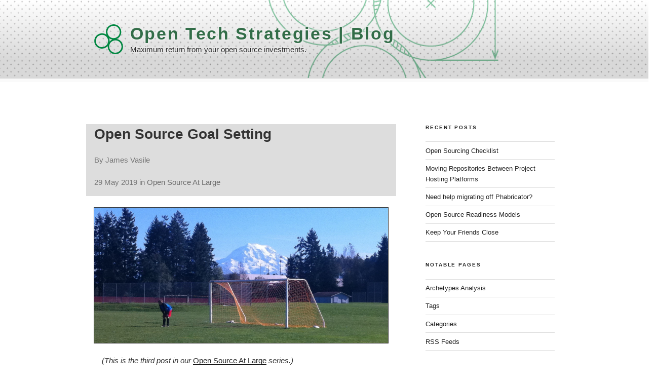

--- FILE ---
content_type: text/html
request_url: https://blog.opentechstrategies.com/2019/05/open-source-goal-setting/
body_size: 6733
content:
<!DOCTYPE html>
<html lang="en-US" class="no-js no-svg">
<head>
  <meta charset="UTF-8">
  <meta name="viewport" content="width=device-width, initial-scale=1">
  <link rel="profile" href="http://gmpg.org/xfn/11">

  <title>
Open Source Goal Setting &mdash; Open Tech Strategies | Blog  </title>

  <meta name='robots' content='max-image-preview:large' />
  <link rel='dns-prefetch' href='//fonts.googleapis.com' />
  <link rel="alternate" type="application/rss+xml" title="Open Tech Strategies | Blog &raquo; Feed" href="https://blog.opentechstrategies.com/feeds/all.rss" />
  <link rel="alternate" type="application/atom+xml" title="Open Tech Strategies | Blog &raquo; Feed" href="https://blog.opentechstrategies.com/feed" />

  <link rel='stylesheet' href='/theme/css/w3.css' type='text/css' media='all' />
  <link rel='stylesheet' href='/theme/css/parent-style.css' type='text/css' media='all' />
  <link rel='stylesheet' href='/theme/css/child-style.css' type='text/css' media='all' />
  <meta name="generator" content="Pelican" />

  <link rel="icon" href="/theme/images/ots-logo-only-500x500-100x100.png" sizes="32x32" />
  <link rel="icon" href="/theme/images/ots-logo-only-500x500-300x300.png" sizes="192x192" />
  <link rel="apple-touch-icon" href="/theme/images/ots-logo-only-500x500-300x300.png" />
  <meta name="msapplication-TileImage" content="/theme/images/ots-logo-only-500x500-300x300.png" />
</head>

<body class="blog wp-embed-responsive group-blog hfeed has-header-image has-sidebar colors-light">

  <svg xmlns="http://www.w3.org/2000/svg" viewBox="0 0 0 0" width="0" height="0" focusable="false" role="none" style="visibility: hidden; position: absolute; left: -9999px; overflow: hidden;" ><defs><filter id="wp-duotone-dark-grayscale"><feColorMatrix color-interpolation-filters="sRGB" type="matrix" values=" .299 .587 .114 0 0 .299 .587 .114 0 0 .299 .587 .114 0 0 .299 .587 .114 0 0 " /><feComponentTransfer color-interpolation-filters="sRGB" ><feFuncR type="table" tableValues="0 0.49803921568627" /><feFuncG type="table" tableValues="0 0.49803921568627" /><feFuncB type="table" tableValues="0 0.49803921568627" /><feFuncA type="table" tableValues="1 1" /></feComponentTransfer><feComposite in2="SourceGraphic" operator="in" /></filter></defs></svg><svg xmlns="http://www.w3.org/2000/svg" viewBox="0 0 0 0" width="0" height="0" focusable="false" role="none" style="visibility: hidden; position: absolute; left: -9999px; overflow: hidden;" ><defs><filter id="wp-duotone-grayscale"><feColorMatrix color-interpolation-filters="sRGB" type="matrix" values=" .299 .587 .114 0 0 .299 .587 .114 0 0 .299 .587 .114 0 0 .299 .587 .114 0 0 " /><feComponentTransfer color-interpolation-filters="sRGB" ><feFuncR type="table" tableValues="0 1" /><feFuncG type="table" tableValues="0 1" /><feFuncB type="table" tableValues="0 1" /><feFuncA type="table" tableValues="1 1" /></feComponentTransfer><feComposite in2="SourceGraphic" operator="in" /></filter></defs></svg><svg xmlns="http://www.w3.org/2000/svg" viewBox="0 0 0 0" width="0" height="0" focusable="false" role="none" style="visibility: hidden; position: absolute; left: -9999px; overflow: hidden;" ><defs><filter id="wp-duotone-purple-yellow"><feColorMatrix color-interpolation-filters="sRGB" type="matrix" values=" .299 .587 .114 0 0 .299 .587 .114 0 0 .299 .587 .114 0 0 .299 .587 .114 0 0 " /><feComponentTransfer color-interpolation-filters="sRGB" ><feFuncR type="table" tableValues="0.54901960784314 0.98823529411765" /><feFuncG type="table" tableValues="0 1" /><feFuncB type="table" tableValues="0.71764705882353 0.25490196078431" /><feFuncA type="table" tableValues="1 1" /></feComponentTransfer><feComposite in2="SourceGraphic" operator="in" /></filter></defs></svg><svg xmlns="http://www.w3.org/2000/svg" viewBox="0 0 0 0" width="0" height="0" focusable="false" role="none" style="visibility: hidden; position: absolute; left: -9999px; overflow: hidden;" ><defs><filter id="wp-duotone-blue-red"><feColorMatrix color-interpolation-filters="sRGB" type="matrix" values=" .299 .587 .114 0 0 .299 .587 .114 0 0 .299 .587 .114 0 0 .299 .587 .114 0 0 " /><feComponentTransfer color-interpolation-filters="sRGB" ><feFuncR type="table" tableValues="0 1" /><feFuncG type="table" tableValues="0 0.27843137254902" /><feFuncB type="table" tableValues="0.5921568627451 0.27843137254902" /><feFuncA type="table" tableValues="1 1" /></feComponentTransfer><feComposite in2="SourceGraphic" operator="in" /></filter></defs></svg><svg xmlns="http://www.w3.org/2000/svg" viewBox="0 0 0 0" width="0" height="0" focusable="false" role="none" style="visibility: hidden; position: absolute; left: -9999px; overflow: hidden;" ><defs><filter id="wp-duotone-midnight"><feColorMatrix color-interpolation-filters="sRGB" type="matrix" values=" .299 .587 .114 0 0 .299 .587 .114 0 0 .299 .587 .114 0 0 .299 .587 .114 0 0 " /><feComponentTransfer color-interpolation-filters="sRGB" ><feFuncR type="table" tableValues="0 0" /><feFuncG type="table" tableValues="0 0.64705882352941" /><feFuncB type="table" tableValues="0 1" /><feFuncA type="table" tableValues="1 1" /></feComponentTransfer><feComposite in2="SourceGraphic" operator="in" /></filter></defs></svg><svg xmlns="http://www.w3.org/2000/svg" viewBox="0 0 0 0" width="0" height="0" focusable="false" role="none" style="visibility: hidden; position: absolute; left: -9999px; overflow: hidden;" ><defs><filter id="wp-duotone-magenta-yellow"><feColorMatrix color-interpolation-filters="sRGB" type="matrix" values=" .299 .587 .114 0 0 .299 .587 .114 0 0 .299 .587 .114 0 0 .299 .587 .114 0 0 " /><feComponentTransfer color-interpolation-filters="sRGB" ><feFuncR type="table" tableValues="0.78039215686275 1" /><feFuncG type="table" tableValues="0 0.94901960784314" /><feFuncB type="table" tableValues="0.35294117647059 0.47058823529412" /><feFuncA type="table" tableValues="1 1" /></feComponentTransfer><feComposite in2="SourceGraphic" operator="in" /></filter></defs></svg><svg xmlns="http://www.w3.org/2000/svg" viewBox="0 0 0 0" width="0" height="0" focusable="false" role="none" style="visibility: hidden; position: absolute; left: -9999px; overflow: hidden;" ><defs><filter id="wp-duotone-purple-green"><feColorMatrix color-interpolation-filters="sRGB" type="matrix" values=" .299 .587 .114 0 0 .299 .587 .114 0 0 .299 .587 .114 0 0 .299 .587 .114 0 0 " /><feComponentTransfer color-interpolation-filters="sRGB" ><feFuncR type="table" tableValues="0.65098039215686 0.40392156862745" /><feFuncG type="table" tableValues="0 1" /><feFuncB type="table" tableValues="0.44705882352941 0.4" /><feFuncA type="table" tableValues="1 1" /></feComponentTransfer><feComposite in2="SourceGraphic" operator="in" /></filter></defs></svg><svg xmlns="http://www.w3.org/2000/svg" viewBox="0 0 0 0" width="0" height="0" focusable="false" role="none" style="visibility: hidden; position: absolute; left: -9999px; overflow: hidden;" ><defs><filter id="wp-duotone-blue-orange"><feColorMatrix color-interpolation-filters="sRGB" type="matrix" values=" .299 .587 .114 0 0 .299 .587 .114 0 0 .299 .587 .114 0 0 .299 .587 .114 0 0 " /><feComponentTransfer color-interpolation-filters="sRGB" ><feFuncR type="table" tableValues="0.098039215686275 1" /><feFuncG type="table" tableValues="0 0.66274509803922" /><feFuncB type="table" tableValues="0.84705882352941 0.41960784313725" /><feFuncA type="table" tableValues="1 1" /></feComponentTransfer><feComposite in2="SourceGraphic" operator="in" /></filter></defs></svg><div id="page" class="site">
  <a class="skip-link screen-reader-text" href="#content">Skip to content</a>

  <header id="masthead" class="site-header" role="banner">
    <div class="custom-header">
      <div class="custom-header-media">
        <div id="wp-custom-header" class="wp-custom-header">
          <img src="/theme/images/cropped-ots-wwwtop-background.png"
               width="2000" height="895" alt="decorative header with ots logo"
               srcset="/theme/images/cropped-ots-wwwtop-background.png 2000w,
               /theme/images/cropped-ots-wwwtop-background-300x134.png 300w,
               /theme/images/cropped-ots-wwwtop-background-768x344.png 768w,
               /theme/images/cropped-ots-wwwtop-background-1024x458.png 1024w" sizes="100vw" />
        </div>
      </div>

      <div class="site-branding"><div class="wrap">
        <div class="header-ots-logo-wrapper">
          <svg class="header-ots-logo" xmlns:dc="http://purl.org/dc/elements/1.1/" xmlns:cc="http://creativecommons.org/ns#" xmlns:rdf="http://www.w3.org/1999/02/22-rdf-syntax-ns#" xmlns:svg="http://www.w3.org/2000/svg" xmlns="http://www.w3.org/2000/svg" id="svg861" version="1.1" viewBox="0 0 23.305405 24.237038" height="24.237038mm" width="23.305405mm">
            <defs id="defs855"></defs>
            <metadata id="metadata858">
              <rdf:rdf>
                <cc:work rdf:about="">
                  <dc:format>image/svg+xml</dc:format>
                  <dc:type rdf:resource="http://purl.org/dc/dcmitype/StillImage"></dc:type>
                  <dc:title></dc:title>
                </cc:work>
              </rdf:rdf>
            </metadata>
            <g transform="translate(43.411978,-57.817502)" id="layer1">
              <g style="stroke:#008741;stroke-opacity:1" id="g841" transform="matrix(0.26458333,0,0,0.26458333,-44.145427,57.18141)">
                <circle r="21.213535" cy="58.05307" cx="33.722839" transform="rotate(-37.15198)" id="circle830" style="fill:none;stroke:#008741;stroke-width:4.59735155;stroke-linejoin:round;stroke-miterlimit:4;stroke-dasharray:none;stroke-dashoffset:0;stroke-opacity:1"></circle>
                <circle r="21.213535" cy="96.876083" cx="11.102392" transform="rotate(-37.15198)" id="circle836" style="fill:none;stroke:#008741;stroke-width:4.59735155;stroke-linejoin:round;stroke-miterlimit:4;stroke-dasharray:none;stroke-dashoffset:0;stroke-opacity:1"></circle>
                <circle r="21.213535" cy="58.463963" cx="-11.337159" transform="rotate(-37.15198)" id="circle834" style="fill:none;stroke:#008741;stroke-width:4.59735155;stroke-linejoin:round;stroke-miterlimit:4;stroke-dasharray:none;stroke-dashoffset:0;stroke-opacity:1"></circle>
              </g>
            </g>
          </svg>
        </div>

        <div class="site-branding-text">
          <h1 class="site-title"><a href="https://opentechstrategies.com">Open Tech Strategies</a> | <a href="/" rel="home">Blog</a></h1>
          <p class="site-description">Maximum return from your open source investments.</p>
        </div>

      </div></div><!-- .wrap and .site-branding -->
    </div><!-- .custom-header -->
  </header><!-- #masthead -->

        
  <div class="site-content-contain">
    <div id="content" class="site-content">
      <div class="wrap">
        <!--<header class="page-header"> <h2 class="page-title">Posts</h2> </header>-->
        
        <div id="primary" class="content-area">
          <main id="main" class="site-main" role="main">


    <article>
      <header class="w3-container col-main">
        <h1>Open Source Goal Setting</h1>
        <div class="post-info">
          <div class="w3-opacity w3-margin-right w3-margin-bottom" style="flex-grow: 1;">
            <p>By James Vasile</p>
            <span><time datetime="2019-05-29T03:41:00-04:00">29 May 2019</time> 
                in <a href="https://blog.opentechstrategies.com/category/open-source-at-large.html" title="All articles in category Open Source At Large">Open Source At Large</a></span>
          </div>
        </div>
      </header>

      <br>

      <div class="headerimage-article">
          <img src="/uploads/2019/05/mountain_goals.png" alt="Soccer players shooting on a tended goal" style="width: 100%;">
        <br><br>
      </div>

      <div class="col-main w3-container">
        <section id="content" class="entry-content">
          <p><em>(This is the third post in
our</em> <a class="reference external" href="/category/open-source-at-large/">Open Source At Large</a> <em>series.)</em></p>
<div class="line-block">
<div class="line">Open source is a strategic tool, not an end in itself. It is the</div>
<div class="line">stone in your stone soup. You don't eat it&nbsp;—&nbsp;it's</div>
<div class="line">just the invitation.</div>
</div>
<div class="line-block">
<div class="line">You reach for open source to create effects that will support your</div>
<div class="line">broader strategy. We've talked to dozens of clients about why they</div>
<div class="line">invest in open source, and the reasons tend to be fundamental and</div>
<div class="line">long-term: to achieve a cultural change in their technical</div>
<div class="line">organization, to influence a market's direction, to recast</div>
<div class="line">relationships with partners, etc. Direct revenue is rarely the main</div>
<div class="line">goal of open source investment, even for for-profit businesses.</div>
<div class="line">Rather, open source is used to create an environment in which</div>
<div class="line">revenue-generating activities can thrive.</div>
</div>
<div class="line-block">
<div class="line">Below is a checklist, or rather a provocation list. It's meant to</div>
<div class="line">help you answer the question <em>&quot;What effects do we most want from
our open source investment?&quot;</em></div>
</div>
<p>Treat this list as a menu, not a buffet. Pick three items and make them your high priority targets. Focus on effects that connect best to your strategy, and, ultimately, to your organization's mission. You need to know where you want to go before you can chart a course to get there. We've broken the goals into three categories, but you can mix and match across or within categories as you please.</p>
<div class="section" id="development-and-collaboration">
<h2>Development and Collaboration</h2>
<ul class="simple">
<li><em>Expand or amplify developer base</em></li>
<li><em>Gain market insight</em></li>
<li><em>Gain or maintain insight in a particular technical domain</em></li>
<li><em>Influence a technical domain</em></li>
<li><em>Create a framework for partner collaboration</em></li>
<li><em>Lead a standardization effort</em></li>
<li><em>Disrupt an incumbent, hold off insurgents</em></li>
</ul>
</div>
<div class="section" id="external-positioning">
<h2>External Positioning</h2>
<ul class="simple">
<li><em>Ease customer fears of vendor lock-in</em></li>
<li><em>Deepen engagement with users, create more paths for engagement</em></li>
<li><em>Transparency for customers and partners</em></li>
<li><em>Establish a basis for product reputation</em></li>
<li><em>Organizational branding and credibility</em></li>
<li><em>Product branding and credibility</em></li>
</ul>
</div>
<div class="section" id="internal-or-structural-change">
<h2>Internal or Structural Change</h2>
<ul class="simple">
<li><em>Improve internal collaboration (cross-individual or cross-departmental)</em></li>
<li><em>Create opportunities for internal mobility</em></li>
<li><em>Expand or reshape hiring pool, expedite recruiting</em></li>
<li><em>Improve morale and retention</em></li>
<li><em>Create flow-paths for bottom-up innovation</em></li>
<li><em>Improve and maintain open source capabilities (technical and social)</em></li>
</ul>
<div class="line-block">
<div class="line">Again, we emphasize the importance of picking just a few.</div>
<div class="line">Winnowing down to just the most important goals is usually</div>
<div class="line">illuminating, because it forces your organization to articulate what</div>
<div class="line">it's really after. Every item on the menu might look inviting, and</div>
<div class="line">any of them can be pursued opportunistically, but a strategy that</div>
<div class="line">tries to chase all these goals at once will go nowhere.</div>
</div>
<div class="line-block">
<div class="line">If you have goals for open source investment that don't appear on</div>
<div class="line">this list, we'd love to hear them. The list was built up over years</div>
<div class="line">of experience, and we generally find that we can map from it to the</div>
<div class="line">specifics of a particular client's or project's</div>
<div class="line">needs&nbsp;—&nbsp;most open source dreams appear somewhere on</div>
<div class="line">this list. But that doesn't mean we can't be surprised, and we're</div>
<div class="line">always happy when we are.</div>
</div>
<p><em>Thanks to Microsoft for sponsoring the</em><a class="reference external" href="/category/open-source-at-large/">Open Source At Large</a><em>blog series.</em></p>
</div>

        </section>

        <br><br><br>
        <footer>
        <!--
          <div class="adjust-width">
            <div id="author-block" class="w3-light-grey w3-border">
              <div id="author-info">
                <a href=""><img class="avatar" src="" onerror="this.src='/theme/images/avatar.png'" alt="Avatar"></a>
                <div style="margin-left: 20px;">
                  <a href=""><span id="author-name" class="w3-hover-text-dark-grey">James Vasile</span></a>
                  <p id="author-story"></p>
                </div>
              </div>
            </div>
          </div>

          <br><br><br>
        -->


        </footer>
      </div>
    </article>

          </main>
        </div>
        
          <aside id="secondary" class="widget-area" role="complementary" aria-label="Blog Sidebar">

<section id="recent-posts" class="widget widget_recent_entries">
		<h2 class="widget-title">Recent Posts</h2>
        <ul>
        <li><a href="/2023/05/open-sourcing-checklist/">Open Sourcing Checklist</a></li>
        <li><a href="/2023/01/moving-repositories-between-project-hosting-platforms/">Moving Repositories Between Project Hosting Platforms</a></li>
        <li><a href="/2022/02/need-help-migrating-off-phabricator/">Need help migrating off Phabricator?</a></li>
        <li><a href="/2020/09/open-source-readiness-models/">Open Source Readiness Models</a></li>
        <li><a href="/2019/11/influencing-open-source-projects/">Keep Your Friends Close</a></li>
        </ul>
</section>

<section id="notable-pages" class="widget widget_recent_entries">
    <h2 class="widget-title">Notable Pages</h2>
    <ul>
        <li><a href="/archetypes">Archetypes Analysis</a></li>
        <li><a href="/tags.html">Tags</a></li>
        <li><a href="/categories.html">Categories</a></li>
        <li><a href="/feeds">RSS Feeds</a></li>
    </ul>
</section>

<section id="archives" class="widget widget_archive"><h2 class="widget-title">Archives</h2>
    <ul>
            <li><a href="/2023">2023</a></li>
            <li><a href="/2022">2022</a></li>
            <li><a href="/2020">2020</a></li>
            <li><a href="/2019">2019</a></li>
            <li><a href="/2018">2018</a></li>
            <li><a href="/2017">2017</a></li>
        <li><a href="/2016">2016</a></li>
    </ul>
</section>

          </aside>
      </div><!-- .wrap -->
    </div><!-- #content -->

    <footer id="colophon" class="site-footer" role="contentinfo">
      <div class="wrap">
        <div class="site-info w3-center w3-small w3-text-grey w3-padding-48">
          &copy; 2012&ndash;2023 Open Tech Strategies, LLC
          | <a href="/feeds">Feeds</a> 
          | <a href="/pages/authoring">Authoring</a> 
          | <a href="/pages/thanks">Thanks</a> 
        </div>
      </div>
    </footer>
  </div><!-- .site-content-contain -->
</div><!-- #page -->

<svg style="position: absolute; width: 0; height: 0; overflow: hidden;" version="1.1" xmlns="http://www.w3.org/2000/svg" xmlns:xlink="http://www.w3.org/1999/xlink">
<defs>
    <symbol id="icon-search" viewBox="0 0 30 32">
    <path class="path1" d="M20.571 14.857q0-3.304-2.348-5.652t-5.652-2.348-5.652 2.348-2.348 5.652 2.348 5.652 5.652 2.348 5.652-2.348 2.348-5.652zM29.714 29.714q0 0.929-0.679 1.607t-1.607 0.679q-0.964 0-1.607-0.679l-6.125-6.107q-3.196 2.214-7.125 2.214-2.554 0-4.884-0.991t-4.018-2.679-2.679-4.018-0.991-4.884 0.991-4.884 2.679-4.018 4.018-2.679 4.884-0.991 4.884 0.991 4.018 2.679 2.679 4.018 0.991 4.884q0 3.929-2.214 7.125l6.125 6.125q0.661 0.661 0.661 1.607z"></path>
    </symbol>
    <symbol id="icon-envelope-o" viewBox="0 0 32 32">
    <path class="path1" d="M29.714 26.857v-13.714q-0.571 0.643-1.232 1.179-4.786 3.679-7.607 6.036-0.911 0.768-1.482 1.196t-1.545 0.866-1.83 0.438h-0.036q-0.857 0-1.83-0.438t-1.545-0.866-1.482-1.196q-2.821-2.357-7.607-6.036-0.661-0.536-1.232-1.179v13.714q0 0.232 0.17 0.402t0.402 0.17h26.286q0.232 0 0.402-0.17t0.17-0.402zM29.714 8.089v-0.438t-0.009-0.232-0.054-0.223-0.098-0.161-0.161-0.134-0.25-0.045h-26.286q-0.232 0-0.402 0.17t-0.17 0.402q0 3 2.625 5.071 3.446 2.714 7.161 5.661 0.107 0.089 0.625 0.527t0.821 0.67 0.795 0.563 0.902 0.491 0.768 0.161h0.036q0.357 0 0.768-0.161t0.902-0.491 0.795-0.563 0.821-0.67 0.625-0.527q3.714-2.946 7.161-5.661 0.964-0.768 1.795-2.063t0.83-2.348zM32 7.429v19.429q0 1.179-0.839 2.018t-2.018 0.839h-26.286q-1.179 0-2.018-0.839t-0.839-2.018v-19.429q0-1.179 0.839-2.018t2.018-0.839h26.286q1.179 0 2.018 0.839t0.839 2.018z"></path>
    </symbol>
    <symbol id="icon-close" viewBox="0 0 25 32">
    <path class="path1" d="M23.179 23.607q0 0.714-0.5 1.214l-2.429 2.429q-0.5 0.5-1.214 0.5t-1.214-0.5l-5.25-5.25-5.25 5.25q-0.5 0.5-1.214 0.5t-1.214-0.5l-2.429-2.429q-0.5-0.5-0.5-1.214t0.5-1.214l5.25-5.25-5.25-5.25q-0.5-0.5-0.5-1.214t0.5-1.214l2.429-2.429q0.5-0.5 1.214-0.5t1.214 0.5l5.25 5.25 5.25-5.25q0.5-0.5 1.214-0.5t1.214 0.5l2.429 2.429q0.5 0.5 0.5 1.214t-0.5 1.214l-5.25 5.25 5.25 5.25q0.5 0.5 0.5 1.214z"></path>
    </symbol>
    <symbol id="icon-quote-right" viewBox="0 0 30 32">
    <path class="path1" d="M13.714 5.714v12.571q0 1.857-0.723 3.545t-1.955 2.92-2.92 1.955-3.545 0.723h-1.143q-0.464 0-0.804-0.339t-0.339-0.804v-2.286q0-0.464 0.339-0.804t0.804-0.339h1.143q1.893 0 3.232-1.339t1.339-3.232v-0.571q0-0.714-0.5-1.214t-1.214-0.5h-4q-1.429 0-2.429-1t-1-2.429v-6.857q0-1.429 1-2.429t2.429-1h6.857q1.429 0 2.429 1t1 2.429zM29.714 5.714v12.571q0 1.857-0.723 3.545t-1.955 2.92-2.92 1.955-3.545 0.723h-1.143q-0.464 0-0.804-0.339t-0.339-0.804v-2.286q0-0.464 0.339-0.804t0.804-0.339h1.143q1.893 0 3.232-1.339t1.339-3.232v-0.571q0-0.714-0.5-1.214t-1.214-0.5h-4q-1.429 0-2.429-1t-1-2.429v-6.857q0-1.429 1-2.429t2.429-1h6.857q1.429 0 2.429 1t1 2.429z"></path>
    </symbol>
    <symbol id="icon-mail-reply" viewBox="0 0 32 32">
    <path class="path1" d="M32 20q0 2.964-2.268 8.054-0.054 0.125-0.188 0.429t-0.241 0.536-0.232 0.393q-0.214 0.304-0.5 0.304-0.268 0-0.42-0.179t-0.152-0.446q0-0.161 0.045-0.473t0.045-0.42q0.089-1.214 0.089-2.196 0-1.804-0.313-3.232t-0.866-2.473-1.429-1.804-1.884-1.241-2.375-0.759-2.75-0.384-3.134-0.107h-4v4.571q0 0.464-0.339 0.804t-0.804 0.339-0.804-0.339l-9.143-9.143q-0.339-0.339-0.339-0.804t0.339-0.804l9.143-9.143q0.339-0.339 0.804-0.339t0.804 0.339 0.339 0.804v4.571h4q12.732 0 15.625 7.196 0.946 2.393 0.946 5.946z"></path>
    </symbol>
    <symbol id="icon-hashtag" viewBox="0 0 32 32">
    <path class="path1" d="M17.696 18.286l1.143-4.571h-4.536l-1.143 4.571h4.536zM31.411 9.286l-1 4q-0.125 0.429-0.554 0.429h-5.839l-1.143 4.571h5.554q0.268 0 0.446 0.214 0.179 0.25 0.107 0.5l-1 4q-0.089 0.429-0.554 0.429h-5.839l-1.446 5.857q-0.125 0.429-0.554 0.429h-4q-0.286 0-0.464-0.214-0.161-0.214-0.107-0.5l1.393-5.571h-4.536l-1.446 5.857q-0.125 0.429-0.554 0.429h-4.018q-0.268 0-0.446-0.214-0.161-0.214-0.107-0.5l1.393-5.571h-5.554q-0.268 0-0.446-0.214-0.161-0.214-0.107-0.5l1-4q0.125-0.429 0.554-0.429h5.839l1.143-4.571h-5.554q-0.268 0-0.446-0.214-0.179-0.25-0.107-0.5l1-4q0.089-0.429 0.554-0.429h5.839l1.446-5.857q0.125-0.429 0.571-0.429h4q0.268 0 0.446 0.214 0.161 0.214 0.107 0.5l-1.393 5.571h4.536l1.446-5.857q0.125-0.429 0.571-0.429h4q0.268 0 0.446 0.214 0.161 0.214 0.107 0.5l-1.393 5.571h5.554q0.268 0 0.446 0.214 0.161 0.214 0.107 0.5z"></path>
    </symbol>
    <symbol id="icon-arrow-left" viewBox="0 0 43 32">
    <path class="path1" d="M42.311 14.044c-0.178-0.178-0.533-0.356-0.711-0.356h-33.778l10.311-10.489c0.178-0.178 0.356-0.533 0.356-0.711 0-0.356-0.178-0.533-0.356-0.711l-1.6-1.422c-0.356-0.178-0.533-0.356-0.889-0.356s-0.533 0.178-0.711 0.356l-14.578 14.933c-0.178 0.178-0.356 0.533-0.356 0.711s0.178 0.533 0.356 0.711l14.756 14.933c0 0.178 0.356 0.356 0.533 0.356s0.533-0.178 0.711-0.356l1.6-1.6c0.178-0.178 0.356-0.533 0.356-0.711s-0.178-0.533-0.356-0.711l-10.311-10.489h33.778c0.178 0 0.533-0.178 0.711-0.356 0.356-0.178 0.533-0.356 0.533-0.711v-2.133c0-0.356-0.178-0.711-0.356-0.889z"></path>
    </symbol>
    <symbol id="icon-arrow-right" viewBox="0 0 43 32">
    <path class="path1" d="M0.356 17.956c0.178 0.178 0.533 0.356 0.711 0.356h33.778l-10.311 10.489c-0.178 0.178-0.356 0.533-0.356 0.711 0 0.356 0.178 0.533 0.356 0.711l1.6 1.6c0.178 0.178 0.533 0.356 0.711 0.356s0.533-0.178 0.711-0.356l14.756-14.933c0.178-0.356 0.356-0.711 0.356-0.889s-0.178-0.533-0.356-0.711l-14.756-14.933c0-0.178-0.356-0.356-0.533-0.356s-0.533 0.178-0.711 0.356l-1.6 1.6c-0.178 0.178-0.356 0.533-0.356 0.711s0.178 0.533 0.356 0.711l10.311 10.489h-33.778c-0.178 0-0.533 0.178-0.711 0.356-0.356 0.178-0.533 0.356-0.533 0.711v2.311c0 0.178 0.178 0.533 0.356 0.711z"></path>
    </symbol>
</defs>
</svg>
</body>
</html>

--- FILE ---
content_type: text/css
request_url: https://blog.opentechstrategies.com/theme/css/child-style.css
body_size: 1259
content:
/*
  Theme Name: Twenty Seventeen Child
  Description: Twenty Seventeen Child for OTS Blog
  Template: twentyseventeen
  Version: 1.0.0
  License: GNU General Public License v3 or later
  License URI: https://www.gnu.org/licenses/gpl-3.0.html
  Text Domain: twenty-seventeen-child
*/

/*
  Lighten the transparent gradient overlay for
  the header background image.
*/
.custom-header-media::before {
  background: -moz-linear-gradient(to top, rgba(0, 0, 0, 0) 0%, rgba(0, 0, 0, 0.15) 75%, rgba(0, 0, 0, 0.15) 100%);
  background: -webkit-linear-gradient(to top, rgba(0, 0, 0, 0) 0%, rgba(0, 0, 0, 0.15) 75%, rgba(0, 0, 0, 0.15) 100%);
  background: linear-gradient(to bottom, rgba(0, 0, 0, 0) 0%, rgba(0, 0, 0, 0.15) 75%, rgba(0, 0, 0, 0.15) 100%);
}

/* slight border around header images */
.headerimage-article img {
    border-style: solid;
    border-width: 1px;
}

.headerimage-card img {
    border-style: solid;
    border-width: 1px;
    margin-bottom: -1em;
}



/* Make header title not all uppercase. */
.site-title {
  text-transform: unset;
}

/*
  Color the title and subtitle.
  Without '!important' the color of title and
  subtitle (site-description) is overridden by the settings
  in the WP admin customizer (Colors > Header Text Color).
  Better to keep all our styles here in one place.
*/
.site-title,
.site-title a {
  color: #326d48 !important;
}
.site-description {
  color: #000000 !important;
}

/* Add subtle light shadow behind header text for readability. */
.site-description,
.site-title {
  text-shadow:
    -1px -1px 4px rgb(240, 240, 240),
    1px 1px 4px rgb(240,240,240),
    1px -1px 4px rgb(240,240,240),
    -1px 1px 4px rgb(240,240,240);
}

/* Lighten side bar search button so it doesn't distract. */
.search-submit {
  background-color: rgb(187, 187, 187);
}

/* Make post titles bold. */
.entry-title a,
h1 {
  font-weight: bold;
}

/*
  Header ots logo. Hide it for phone screens, adjust
  size and spacing for larger screens.
*/
.header-ots-logo-wrapper {
  display: none;
}


@media screen and (min-width: 32em) {
  header {
        background: #ddd;
        margin-left: -1em;
        margin-right: -1em;
        padding-left: 0.5em;
        padding-right: 0.5em;
        padding-bottom: 0.5em;
  }


  .header-ots-logo-wrapper {
    display: inline-block;
    vertical-align: middle;
  }

  .header-ots-logo {
    height: 2.6em;
    width: 2.6em;
    fill: currentColor;
    top: 0.14em;
    position: relative;
  }

  .site-branding-text {
    padding-left: 0.4em;
  }
}


@media screen and (min-width: 48em) {

  .header-ots-logo-wrapper {
    display: inline-block;
    vertical-align: middle;
  }

  .header-ots-logo {
    height: 3.9em;
    width: 3.9em;
    fill: currentColor;
    top: 0.21em;
    position: relative;
  }

  .site-branding-text {
    padding-left: 0.6em;
  }

  /* Adjust main and side bar column width and spacing. */
  .has-sidebar:not(.error404) #primary {
    width: 64%; /* originally 58% */
  }
  .has-sidebar #secondary {
    width: 28%; /* originally 36% */
  }

    /* Darken the pre background */
    pre {
        background: #ddd;
    }

    .entry-content {
        border-bottom: 0px solid rgb(187, 187, 187);
    }

    .entry-title a, h1 {
        font-weight: bold;
    }

    .img-circle {
      border-radius: 50%;
    }

}

blockquote {
    padding-bottom: 1.5em;
}
